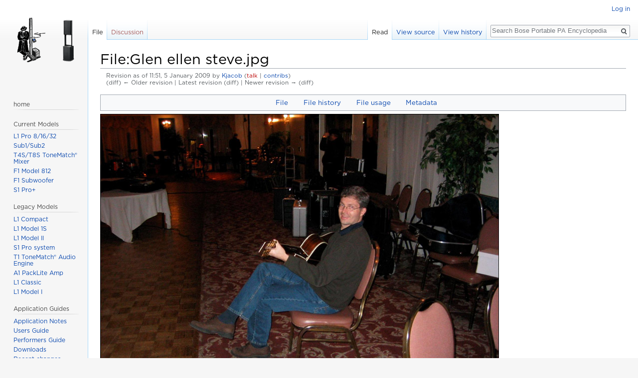

--- FILE ---
content_type: text/html; charset=UTF-8
request_url: https://toonz.ca/bose/wiki/index.php?title=File:Glen_ellen_steve.jpg&oldid=10540
body_size: 5857
content:
<!DOCTYPE html>
<html class="client-nojs" lang="en" dir="ltr">
<head>
<meta charset="UTF-8"/>
<title>File:Glen ellen steve.jpg - Bose Portable PA Encyclopedia</title>
<script>document.documentElement.className = document.documentElement.className.replace( /(^|\s)client-nojs(\s|$)/, "$1client-js$2" );</script>
<script>(window.RLQ=window.RLQ||[]).push(function(){mw.config.set({"wgCanonicalNamespace":"File","wgCanonicalSpecialPageName":false,"wgNamespaceNumber":6,"wgPageName":"File:Glen_ellen_steve.jpg","wgTitle":"Glen ellen steve.jpg","wgCurRevisionId":10540,"wgRevisionId":10540,"wgArticleId":3762,"wgIsArticle":true,"wgIsRedirect":false,"wgAction":"view","wgUserName":null,"wgUserGroups":["*"],"wgCategories":[],"wgBreakFrames":false,"wgPageContentLanguage":"en","wgPageContentModel":"wikitext","wgSeparatorTransformTable":["",""],"wgDigitTransformTable":["",""],"wgDefaultDateFormat":"dmy","wgMonthNames":["","January","February","March","April","May","June","July","August","September","October","November","December"],"wgMonthNamesShort":["","Jan","Feb","Mar","Apr","May","Jun","Jul","Aug","Sep","Oct","Nov","Dec"],"wgRelevantPageName":"File:Glen_ellen_steve.jpg","wgRelevantArticleId":3762,"wgRequestId":"aXGgV3EuHgnqgpReHDM0yQAAADI","wgIsProbablyEditable":false,"wgRelevantPageIsProbablyEditable":false,"wgRestrictionEdit":[],"wgRestrictionMove":[],"wgRestrictionUpload":[],"wgWikiEditorEnabledModules":[],"wgMediaViewerOnClick":true,"wgMediaViewerEnabledByDefault":true,"wgCategoryTreePageCategoryOptions":"{\"mode\":0,\"hideprefix\":20,\"showcount\":true,\"namespaces\":false}"});mw.loader.state({"site.styles":"ready","noscript":"ready","user.styles":"ready","user":"ready","user.options":"ready","user.tokens":"loading","filepage":"ready","mediawiki.action.view.filepage":"ready","mediawiki.legacy.shared":"ready","mediawiki.legacy.commonPrint":"ready","mediawiki.sectionAnchor":"ready","mediawiki.skinning.interface":"ready","skins.vector.styles":"ready"});mw.loader.implement("user.tokens@1llpilp",function($,jQuery,require,module){/*@nomin*/mw.user.tokens.set({"editToken":"+\\","patrolToken":"+\\","watchToken":"+\\","csrfToken":"+\\"});
});mw.loader.load(["mediawiki.action.view.metadata","site","mediawiki.page.startup","mediawiki.user","mediawiki.hidpi","mediawiki.page.ready","mediawiki.searchSuggest","mmv.head","mmv.bootstrap.autostart","skins.vector.js"]);});</script>
<link rel="stylesheet" href="/bose/wiki/load.php?debug=false&amp;lang=en&amp;modules=mediawiki.action.view.filepage%7Cmediawiki.legacy.commonPrint%2Cshared%7Cmediawiki.sectionAnchor%7Cmediawiki.skinning.interface%7Cskins.vector.styles&amp;only=styles&amp;skin=vector"/>
<script async="" src="/bose/wiki/load.php?debug=false&amp;lang=en&amp;modules=startup&amp;only=scripts&amp;skin=vector"></script>
<meta name="ResourceLoaderDynamicStyles" content=""/>
<link rel="stylesheet" href="/bose/wiki/load.php?debug=false&amp;lang=en&amp;modules=site.styles&amp;only=styles&amp;skin=vector"/>
<meta name="generator" content="MediaWiki 1.31.1"/>
<meta name="robots" content="noindex,nofollow"/>
<meta name="viewport" content="width=device-width, initial-scale=1.0"/>
<meta name="viewport" content="width=device-width, initial-scale=1.0"/>
<link rel="shortcut icon" href="/favicon.ico"/>
<link rel="search" type="application/opensearchdescription+xml" href="/bose/wiki/opensearch_desc.php" title="Bose Portable PA Encyclopedia (en)"/>
<link rel="EditURI" type="application/rsd+xml" href="//toonz.ca/bose/wiki/api.php?action=rsd"/>
<link rel="alternate" type="application/atom+xml" title="Bose Portable PA Encyclopedia Atom feed" href="/bose/wiki/index.php?title=Special:RecentChanges&amp;feed=atom"/>
<link rel="canonical" href="https://toonz.ca/bose/wiki/index.php?title=File:Glen_ellen_steve.jpg"/>
<!--[if lt IE 9]><script src="/bose/wiki/load.php?debug=false&amp;lang=en&amp;modules=html5shiv&amp;only=scripts&amp;skin=vector&amp;sync=1"></script><![endif]-->
</head>
<body class="mediawiki ltr sitedir-ltr mw-hide-empty-elt ns-6 ns-subject page-File_Glen_ellen_steve_jpg rootpage-File_Glen_ellen_steve_jpg skin-vector action-view">		<div id="mw-page-base" class="noprint"></div>
		<div id="mw-head-base" class="noprint"></div>
		<div id="content" class="mw-body" role="main">
			<a id="top"></a>
			<div class="mw-indicators mw-body-content">
</div>
<h1 id="firstHeading" class="firstHeading" lang="en">File:Glen ellen steve.jpg</h1>			<div id="bodyContent" class="mw-body-content">
				<div id="siteSub" class="noprint">From Bose Portable PA Encyclopedia</div>				<div id="contentSub"><div class="mw-revision"><div id="mw-revision-info">Revision as of 11:51, 5 January 2009 by <a href="/bose/wiki/index.php?title=User:Kjacob" class="mw-userlink" title="User:Kjacob"><bdi>Kjacob</bdi></a> <span class="mw-usertoollinks">(<a href="/bose/wiki/index.php?title=User_talk:Kjacob&amp;action=edit&amp;redlink=1" class="new mw-usertoollinks-talk" title="User talk:Kjacob (page does not exist)">talk</a> | <a href="/bose/wiki/index.php?title=Special:Contributions/Kjacob" class="mw-usertoollinks-contribs" title="Special:Contributions/Kjacob">contribs</a>)</span></div><div id="mw-revision-nav">(diff) ← Older revision | Latest revision (diff) | Newer revision → (diff)</div></div></div>
								<div id="jump-to-nav" class="mw-jump">
					Jump to:					<a href="#mw-head">navigation</a>, 					<a href="#p-search">search</a>
				</div>
				<div id="mw-content-text"><ul id="filetoc"><li><a href="#file">File</a></li>
<li><a href="#filehistory">File history</a></li>
<li><a href="#filelinks">File usage</a></li>
<li><a href="#metadata">Metadata</a></li></ul><div class="fullImageLink" id="file"><a href="/bose/wiki/images/0/0f/Glen_ellen_steve.jpg"><img alt="File:Glen ellen steve.jpg" src="/bose/wiki/images/0/0f/Glen_ellen_steve.jpg" width="800" height="600" data-file-width="800" data-file-height="600" /></a><div class="mw-filepage-resolutioninfo">No higher resolution available.</div></div>
<div class="fullMedia"><a href="/bose/wiki/images/0/0f/Glen_ellen_steve.jpg" class="internal" title="Glen ellen steve.jpg">Glen_ellen_steve.jpg</a> &#8206;<span class="fileInfo">(800 × 600 pixels, file size: 153 KB, MIME type: <span class="mime-type">image/jpeg</span>)</span>
</div>
<div id="mw-imagepage-content" lang="en" dir="ltr" class="mw-content-ltr"><div class="mw-parser-output">
<!-- 
NewPP limit report
Cached time: 20260122035817
Cache expiry: 86400
Dynamic content: false
CPU time usage: 0.028 seconds
Real time usage: 0.102 seconds
Preprocessor visited node count: 0/1000000
Preprocessor generated node count: 2/1000000
Post‐expand include size: 0/2097152 bytes
Template argument size: 0/2097152 bytes
Highest expansion depth: 0/40
Expensive parser function count: 0/100
Unstrip recursion depth: 0/20
Unstrip post‐expand size: 0/5000000 bytes
-->
<!--
Transclusion expansion time report (%,ms,calls,template)
100.00%    0.000      1 -total
-->
</div>
<!-- Saved in parser cache with key wikidb_toonz_ca:pcache:idhash:3762-0!canonical and timestamp 20260122035816 and revision id 10540
 -->
</div><h2 id="filehistory">File history</h2>
<div id="mw-imagepage-section-filehistory">
<p>Click on a date/time to view the file as it appeared at that time.
</p>
<table class="wikitable filehistory">
<tr><th></th><th>Date/Time</th><th>Thumbnail</th><th>Dimensions</th><th>User</th><th>Comment</th></tr>
<tr><td>current</td><td class='filehistory-selected' style='white-space: nowrap;'><a href="/bose/wiki/images/0/0f/Glen_ellen_steve.jpg">11:51, 5 January 2009</a></td><td><a href="/bose/wiki/images/0/0f/Glen_ellen_steve.jpg"><img alt="Thumbnail for version as of 11:51, 5 January 2009" src="/bose/wiki/images/thumb/0/0f/Glen_ellen_steve.jpg/120px-Glen_ellen_steve.jpg" width="120" height="90" data-file-width="800" data-file-height="600" /></a></td><td>800 × 600 <span style="white-space: nowrap;">(153 KB)</span></td><td><a href="/bose/wiki/index.php?title=User:Kjacob" class="mw-userlink" title="User:Kjacob"><bdi>Kjacob</bdi></a><span style="white-space: nowrap;"> <span class="mw-usertoollinks">(<a href="/bose/wiki/index.php?title=User_talk:Kjacob&amp;action=edit&amp;redlink=1" class="new mw-usertoollinks-talk" title="User talk:Kjacob (page does not exist)">talk</a> | <a href="/bose/wiki/index.php?title=Special:Contributions/Kjacob" class="mw-usertoollinks-contribs" title="Special:Contributions/Kjacob">contribs</a>)</span></span></td><td dir="ltr"></td></tr>
</table>

</div>
<ul>
<li id="mw-imagepage-upload-disallowed">You cannot overwrite this file.</li>
</ul>
<h2 id="filelinks">File usage</h2>
<div id='mw-imagepage-section-linkstoimage'>
<p>The following 2 pages link to this file:
</p><ul class="mw-imagepage-linkstoimage">
<li class="mw-imagepage-linkstoimage-ns0"><a href="/bose/wiki/index.php?title=L1%C2%AE_Research_Project_History" title="L1® Research Project History">L1® Research Project History</a></li>
<li class="mw-imagepage-linkstoimage-ns0"><a href="/bose/wiki/index.php?title=Testing_Our_2nd_Generation_Prototype" title="Testing Our 2nd Generation Prototype">Testing Our 2nd Generation Prototype</a></li>
</ul>
</div>
<h2 id="metadata">Metadata</h2>
<div class="mw-imagepage-section-metadata">This file contains additional information, probably added from the digital camera or scanner used to create or digitize it.
If the file has been modified from its original state, some details may not fully reflect the modified file.<table id="mw_metadata" class="mw_metadata collapsed">
<tr class="exif-orientation mw-metadata-collapsible"><th>Orientation</th><td>Normal</td></tr><tr class="exif-xresolution mw-metadata-collapsible"><th>Horizontal resolution</th><td>150 dpi</td></tr><tr class="exif-yresolution mw-metadata-collapsible"><th>Vertical resolution</th><td>150 dpi</td></tr><tr class="exif-software mw-metadata-collapsible"><th>Software used</th><td>Adobe Photoshop CS3 Windows</td></tr><tr class="exif-datetime mw-metadata-collapsible"><th>File change date and time</th><td>11:48, 5 January 2009</td></tr><tr class="exif-colorspace mw-metadata-collapsible"><th>Color space</th><td>Uncalibrated</td></tr></table>
</div>
</div>					<div class="printfooter">
						Retrieved from "<a dir="ltr" href="https://toonz.ca/bose/wiki/index.php?title=File:Glen_ellen_steve.jpg&amp;oldid=10540">https://toonz.ca/bose/wiki/index.php?title=File:Glen_ellen_steve.jpg&amp;oldid=10540</a>"					</div>
				<div id="catlinks" class="catlinks catlinks-allhidden" data-mw="interface"></div>				<div class="visualClear"></div>
							</div>
		</div>
		<div id="mw-navigation">
			<h2>Navigation menu</h2>
			<div id="mw-head">
									<div id="p-personal" role="navigation" class="" aria-labelledby="p-personal-label">
						<h3 id="p-personal-label">Personal tools</h3>
						<ul>
							<li id="pt-login"><a href="/bose/wiki/index.php?title=Special:UserLogin&amp;returnto=File%3AGlen+ellen+steve.jpg&amp;returntoquery=oldid%3D10540" title="You are encouraged to log in; however, it is not mandatory [o]" accesskey="o">Log in</a></li>						</ul>
					</div>
									<div id="left-navigation">
										<div id="p-namespaces" role="navigation" class="vectorTabs" aria-labelledby="p-namespaces-label">
						<h3 id="p-namespaces-label">Namespaces</h3>
						<ul>
							<li id="ca-nstab-image" class="selected"><span><a href="/bose/wiki/index.php?title=File:Glen_ellen_steve.jpg" title="View the file page [c]" accesskey="c">File</a></span></li><li id="ca-talk" class="new"><span><a href="/bose/wiki/index.php?title=File_talk:Glen_ellen_steve.jpg&amp;action=edit&amp;redlink=1" rel="discussion" title="Discussion about the content page (page does not exist) [t]" accesskey="t">Discussion</a></span></li>						</ul>
					</div>
										<div id="p-variants" role="navigation" class="vectorMenu emptyPortlet" aria-labelledby="p-variants-label">
												<input type="checkbox" class="vectorMenuCheckbox" aria-labelledby="p-variants-label" />
						<h3 id="p-variants-label">
							<span>Variants</span>
						</h3>
						<div class="menu">
							<ul>
															</ul>
						</div>
					</div>
									</div>
				<div id="right-navigation">
										<div id="p-views" role="navigation" class="vectorTabs" aria-labelledby="p-views-label">
						<h3 id="p-views-label">Views</h3>
						<ul>
							<li id="ca-view" class="collapsible selected"><span><a href="/bose/wiki/index.php?title=File:Glen_ellen_steve.jpg">Read</a></span></li><li id="ca-viewsource" class="collapsible"><span><a href="/bose/wiki/index.php?title=File:Glen_ellen_steve.jpg&amp;action=edit" title="This page is protected.&#10;You can view its source [e]" accesskey="e">View source</a></span></li><li id="ca-history" class="collapsible"><span><a href="/bose/wiki/index.php?title=File:Glen_ellen_steve.jpg&amp;action=history" title="Past revisions of this page [h]" accesskey="h">View history</a></span></li>						</ul>
					</div>
										<div id="p-cactions" role="navigation" class="vectorMenu emptyPortlet" aria-labelledby="p-cactions-label">
						<input type="checkbox" class="vectorMenuCheckbox" aria-labelledby="p-cactions-label" />
						<h3 id="p-cactions-label"><span>More</span></h3>
						<div class="menu">
							<ul>
															</ul>
						</div>
					</div>
										<div id="p-search" role="search">
						<h3>
							<label for="searchInput">Search</label>
						</h3>
						<form action="/bose/wiki/index.php" id="searchform">
							<div id="simpleSearch">
								<input type="search" name="search" placeholder="Search Bose Portable PA Encyclopedia" title="Search Bose Portable PA Encyclopedia [f]" accesskey="f" id="searchInput"/><input type="hidden" value="Special:Search" name="title"/><input type="submit" name="fulltext" value="Search" title="Search the pages for this text" id="mw-searchButton" class="searchButton mw-fallbackSearchButton"/><input type="submit" name="go" value="Go" title="Go to a page with this exact name if it exists" id="searchButton" class="searchButton"/>							</div>
						</form>
					</div>
									</div>
			</div>
			<div id="mw-panel">
				<div id="p-logo" role="banner"><a class="mw-wiki-logo" href="/bose/wiki/index.php?title=The_Bose_Professional_Portable_PA_Encyclopedia"  title="Visit the main page"></a></div>
						<div class="portal" role="navigation" id="p-navigation" aria-labelledby="p-navigation-label">
			<h3 id="p-navigation-label">Navigation</h3>
			<div class="body">
								<ul>
									</ul>
							</div>
		</div>
			<div class="portal" role="navigation" id="p-home" aria-labelledby="p-home-label">
			<h3 id="p-home-label">home</h3>
			<div class="body">
								<ul>
									</ul>
							</div>
		</div>
			<div class="portal" role="navigation" id="p-Current_Models" aria-labelledby="p-Current_Models-label">
			<h3 id="p-Current_Models-label">Current Models</h3>
			<div class="body">
								<ul>
					<li id="n-L1-Pro-8.2F16.2F32"><a href="/bose/wiki/index.php?title=L1_Pro">L1 Pro 8/16/32</a></li><li id="n-Sub1.2FSub2"><a href="/bose/wiki/index.php?title=Sub1/Sub2">Sub1/Sub2</a></li><li id="n-T4S.2FT8S-ToneMatch.C2.AE-Mixer"><a href="/bose/wiki/index.php?title=T4S/T8S_ToneMatch%C2%AE_Mixer">T4S/T8S ToneMatch® Mixer</a></li><li id="n-F1-Model-812"><a href="/bose/wiki/index.php?title=F1_Model_812_Flexible_Array_Loudspeaker">F1 Model 812</a></li><li id="n-F1-Subwoofer"><a href="/bose/wiki/index.php?title=F1_Subwoofer">F1 Subwoofer</a></li><li id="n-S1-Pro.2B"><a href="/bose/wiki/index.php?title=S1_Pro%2B">S1 Pro+</a></li>				</ul>
							</div>
		</div>
			<div class="portal" role="navigation" id="p-Legacy_Models" aria-labelledby="p-Legacy_Models-label">
			<h3 id="p-Legacy_Models-label">Legacy Models</h3>
			<div class="body">
								<ul>
					<li id="n-L1-Compact"><a href="/bose/wiki/index.php?title=L1%C2%AE_Compact">L1 Compact</a></li><li id="n-L1-Model-1S"><a href="/bose/wiki/index.php?title=L1%C2%AE_Model_1S">L1 Model 1S</a></li><li id="n-L1-Model-II"><a href="/bose/wiki/index.php?title=L1%C2%AE_Model_II">L1 Model II</a></li><li id="n-S1-Pro-system"><a href="/bose/wiki/index.php?title=S1_Pro_system">S1 Pro system</a></li><li id="n-T1-ToneMatch.C2.AE-Audio-Engine"><a href="/bose/wiki/index.php?title=T1_ToneMatch%C2%AE_Audio_Engine">T1 ToneMatch® Audio Engine</a></li><li id="n-A1-PackLite-Amp"><a href="/bose/wiki/index.php?title=PackLite%C2%AE_power_amplifier_Model_A1">A1 PackLite Amp</a></li><li id="n-L1-Classic"><a href="/bose/wiki/index.php?title=L1%C2%AE_Classic">L1 Classic</a></li><li id="n-L1-Model-I"><a href="/bose/wiki/index.php?title=L1%C2%AE_Model_I">L1 Model I</a></li>				</ul>
							</div>
		</div>
			<div class="portal" role="navigation" id="p-Application_Guides" aria-labelledby="p-Application_Guides-label">
			<h3 id="p-Application_Guides-label">Application Guides</h3>
			<div class="body">
								<ul>
					<li id="n-Application-Notes"><a href="/bose/wiki/index.php?title=Application_Notes">Application Notes</a></li><li id="n-Users-Guide"><a href="/bose/wiki/index.php?title=L1%C2%AE_Unofficial_Users%27_Guide">Users Guide</a></li><li id="n-Performers-Guide"><a href="/bose/wiki/index.php?title=L1%C2%AE_Unofficial_Performers%27_Guide">Performers Guide</a></li><li id="n-Downloads"><a href="/bose/wiki/index.php?title=Downloads">Downloads</a></li><li id="n-recentchanges"><a href="/bose/wiki/index.php?title=Special:RecentChanges" title="A list of recent changes in the wiki [r]" accesskey="r">Recent changes</a></li><li id="n-randompage"><a href="/bose/wiki/index.php?title=Special:Random" title="Load a random page [x]" accesskey="x">Random page</a></li>				</ul>
							</div>
		</div>
			<div class="portal" role="navigation" id="p-Community" aria-labelledby="p-Community-label">
			<h3 id="p-Community-label">Community</h3>
			<div class="body">
								<ul>
					<li id="n-Bose-Community"><a href="https://community.bose.com/t5/Portable-PA/bd-p/PortablePA" rel="nofollow">Bose Community</a></li><li id="n-currentevents"><a href="/bose/wiki/index.php?title=Bose_Portable_PA_Encyclopedia:Current_events" title="Find background information on current events">Current events</a></li><li id="n-Past-Events"><a href="/bose/wiki/index.php?title=Past_Events">Past Events</a></li>				</ul>
							</div>
		</div>
			<div class="portal" role="navigation" id="p-tb" aria-labelledby="p-tb-label">
			<h3 id="p-tb-label">Tools</h3>
			<div class="body">
								<ul>
					<li id="t-whatlinkshere"><a href="/bose/wiki/index.php?title=Special:WhatLinksHere/File:Glen_ellen_steve.jpg" title="A list of all wiki pages that link here [j]" accesskey="j">What links here</a></li><li id="t-recentchangeslinked"><a href="/bose/wiki/index.php?title=Special:RecentChangesLinked/File:Glen_ellen_steve.jpg" rel="nofollow" title="Recent changes in pages linked from this page [k]" accesskey="k">Related changes</a></li><li id="t-specialpages"><a href="/bose/wiki/index.php?title=Special:SpecialPages" title="A list of all special pages [q]" accesskey="q">Special pages</a></li><li id="t-print"><a href="/bose/wiki/index.php?title=File:Glen_ellen_steve.jpg&amp;oldid=10540&amp;printable=yes" rel="alternate" title="Printable version of this page [p]" accesskey="p">Printable version</a></li><li id="t-permalink"><a href="/bose/wiki/index.php?title=File:Glen_ellen_steve.jpg&amp;oldid=10540" title="Permanent link to this revision of the page">Permanent link</a></li><li id="t-info"><a href="/bose/wiki/index.php?title=File:Glen_ellen_steve.jpg&amp;action=info" title="More information about this page">Page information</a></li>				</ul>
							</div>
		</div>
				</div>
		</div>
				<div id="footer" role="contentinfo">
						<ul id="footer-info">
								<li id="footer-info-lastmod"> This page was last edited on 5 January 2009, at 11:51.</li>
							</ul>
						<ul id="footer-places">
								<li id="footer-places-privacy"><a href="/bose/wiki/index.php?title=Bose_Portable_PA_Encyclopedia:Privacy_policy" title="Bose Portable PA Encyclopedia:Privacy policy">Privacy policy</a></li>
								<li id="footer-places-about"><a href="/bose/wiki/index.php?title=Bose_Portable_PA_Encyclopedia:About" title="Bose Portable PA Encyclopedia:About">About Bose Portable PA Encyclopedia</a></li>
								<li id="footer-places-disclaimer"><a href="/bose/wiki/index.php?title=Bose_Portable_PA_Encyclopedia:General_disclaimer" title="Bose Portable PA Encyclopedia:General disclaimer">Disclaimers</a></li>
							</ul>
									<div style="clear: both;"></div>
		</div>
		<script>(window.RLQ=window.RLQ||[]).push(function(){mw.config.set({"wgPageParseReport":{"limitreport":{"cputime":"0.028","walltime":"0.102","ppvisitednodes":{"value":0,"limit":1000000},"ppgeneratednodes":{"value":2,"limit":1000000},"postexpandincludesize":{"value":0,"limit":2097152},"templateargumentsize":{"value":0,"limit":2097152},"expansiondepth":{"value":0,"limit":40},"expensivefunctioncount":{"value":0,"limit":100},"unstrip-depth":{"value":0,"limit":20},"unstrip-size":{"value":0,"limit":5000000},"timingprofile":["100.00%    0.000      1 -total"]},"cachereport":{"timestamp":"20260122035817","ttl":86400,"transientcontent":false}}});});</script><script>(window.RLQ=window.RLQ||[]).push(function(){mw.config.set({"wgBackendResponseTime":1843});});</script>
	</body>
</html>


--- FILE ---
content_type: text/css; charset=utf-8
request_url: https://toonz.ca/bose/wiki/load.php?debug=false&lang=en&modules=site.styles&only=styles&skin=vector
body_size: 1181
content:
@font-face{font-family:"Gotham-Black";src:url(//toonz.ca/styles/Gotham-Black.otf) }@font-face{font-family:"Gotham-BlackItalic";src:url(//toonz.ca/styles/Gotham-BlackItalic.otf) }@font-face{font-family:"Gotham-Bold";src:url(//toonz.ca/styles/Gotham-Bold.otf) }@font-face{font-family:"Gotham-BoldItalic";src:url(//toonz.ca/styles/Gotham-BoldItalic.otf) }@font-face{font-family:"Gotham-Book";src:url(//toonz.ca/styles/Gotham-Book.otf) }@font-face{font-family:"Gotham-BookItalic";src:url(//toonz.ca/styles/Gotham-BookItalic.otf) }h1,h2,h3,h4,h5,h6{font-family:Gotham-Book}body{font-family:Gotham-Book;Montserrat}.mw-body h1,.mw-body h2,.mw-body h3,.mw-body h4,.mw-body h5{font-family:Gotham-Book,Montserrat}.mw-headline{font-family:"Gotham-Bold","Gotham-Book" ,Montserrat,sans-serif;background:#ffffff;//background:#cef2e0;// background-color:#CCFFCC;// border-radius:5px;//border:1px outset #008080;padding:2px;width:300px}.structuredData{display:none}td{vertical-align:top}body{max-width:1366px}body.page-The_Bose_Professional_Portable_PA_Encyclopedia_FAQ_Wiki.action-view h1.firstHeading,body.page-The_Bose_Professional_Portable_PA_Encyclopedia_FAQ_Wiki.action-submit h1.firstHeading{display:none}img{max-width:100%;height:auto}.tocdiv{max-width:1366px;display:grid;grid-gap:15px;grid-template-columns:repeat(auto-fit,minmax(300px,1fr));grid-template-columns:repeat(auto-fit,minmax(300px,4fr));grid-template-rows:repeat(2,300px);grid-template-rows:repeat(auto-fit,minmax(300px,1fr));@media screen and (max-width:750px){iframe{max-width:100% !important;width:auto !important;height:auto !important}}@font-face{font-family:'power_symbols';src:url(https://toonz.ca/fonts/unicode/Unicode_IEC_symbol.ttf) format('ttf'),url(https://toonz.ca/fonts/unicode/Unicode_IEC_symbol.woff2) format('woff2'),url(https://toonz.ca/fonts/unicode/Unicode_IEC_symbol.woff) format('woff');font-weight:normal;font-style:normal}.power{font-family:'power_symbols';font-style:normal}.mw-body-content a:link{color:#0000FF}.mw-body-content a:link:visited{color:#0B0080}.mw-body-content a:link:active{color:#FF0000}.mw-body-content a:link.new{color:#FF0000}.mw-body-content a:link.extiw{color:#3366BB}.mw-body-content a:link.external{color:#3366BB}.mw-body-content a:link.stub{color:#772233}.mw-body-content a:link{color:#FF0000}.mw-body-content a:visited{color:#00FF00}.mw-body-content a:hover{color:#FF00FF}.mw-body-content a:active{color:#0000FF}// no right click img{-webkit-touch-callout:none;-webkit-user-select:none;-khtml-user-select:none;-moz-user-select:none;-ms-user-select:none;user-select:none}// l1 comparison table .mw-parser-output .l1-compare-wrap{display:block;overflow-x:auto;overflow-y:visible;width:100%;max-width:100%;-webkit-overflow-scrolling:touch;background:#ffffff}.mw-parser-output .l1-compare-wrap table.l1-compare{white-space:nowrap;width:max-content;min-width:1400px;max-width:none !important;border-collapse:separate;border-spacing:0}.mw-parser-output .l1-compare-wrap table.l1-compare th{position:sticky;top:0;background:#f8f9fa;color:#202122;z-index:10}.mw-parser-output .l1-compare-wrap table.l1-compare th:first-child,.mw-parser-output .l1-compare-wrap table.l1-compare td:first-child{position:sticky;left:0;background:#ffffff;z-index:9;border-right:1px solid #a2a9b1}.mw-parser-output .l1-compare-wrap table.l1-compare th:first-child{z-index:11;background:#f8f9fa}html,body{position:relative;margin-left:auto !important;margin-right:auto !important;max-width:1280px;background-position:top left;background-repeat:repeat-x;background-size:100% 5em;background-image:url(//toonz.ca/skins/Vector/images/page-fade.png);background-color:#f6f6f6;background-image:-webkit-gradient(linear,left top,left bottom,color-stop(50%,#ffffff),color-stop(100%,#f6f6f6));background-image:-webkit-linear-gradient(top,#ffffff 50%,#f6f6f6 100%);background-image:-moz-linear-gradient(top,#ffffff 50%,#f6f6f6 100%);background-image:linear-gradient(#ffffff 50%,#f6f6f6 100%)}.mw-body{border-right:1px solid #A7D7F9}#p-personal{right:3pt}#p-search{margin-right:3pt}.imeselector{position:fixed}.suggestions{right:3pt !important}

--- FILE ---
content_type: text/javascript; charset=utf-8
request_url: https://toonz.ca/bose/wiki/load.php?debug=false&lang=en&modules=startup&only=scripts&skin=vector
body_size: 7183
content:
window.mwPerformance=(window.performance&&performance.mark)?performance:{mark:function(){}};window.mwNow=(function(){var perf=window.performance,navStart=perf&&perf.timing&&perf.timing.navigationStart;return navStart&&typeof perf.now==='function'?function(){return navStart+perf.now();}:function(){return Date.now();};}());window.isCompatible=function(str){var ua=str||navigator.userAgent;return!!((function(){'use strict';return!this&&!!Function.prototype.bind&&!!window.JSON;}())&&'querySelector'in document&&'localStorage'in window&&'addEventListener'in window&&!(ua.match(/MSIE 10|webOS\/1\.[0-4]|SymbianOS|Series60|NetFront|Opera Mini|S40OviBrowser|MeeGo|Android.+Glass|^Mozilla\/5\.0 .+ Gecko\/$|googleweblight/)||ua.match(/PlayStation/i)));};(function(){var NORLQ,script;if(!isCompatible()){document.documentElement.className=document.documentElement.className.replace(/(^|\s)client-js(\s|$)/,'$1client-nojs$2');NORLQ=window.NORLQ||[];while(NORLQ.length){NORLQ.shift()();}window.NORLQ={push:
function(fn){fn();}};window.RLQ={push:function(){}};return;}function startUp(){mw.config=new mw.Map(true);mw.loader.addSource({"local":"/bose/wiki/load.php"});mw.loader.register([["site","14xq0ix",[1]],["site.styles","1tm4a5k",[],"site"],["noscript","1ng13bq",[],"noscript"],["filepage","1w3q6yh"],["user.groups","1e3a3l3",[5]],["user","0dmlktt",[6],"user"],["user.styles","0e9p7hj",[],"user"],["user.defaults","08l0sr1"],["user.options","0r5ungb",[7],"private"],["user.tokens","1llpilp",[],"private"],["mediawiki.language.data","1pox0t6",[177]],["mediawiki.skinning.elements","0jtz5fd"],["mediawiki.skinning.content","1o2ncvy"],["mediawiki.skinning.interface","0n7b9f9"],["mediawiki.skinning.content.parsoid","0mxv2v6"],["mediawiki.skinning.content.externallinks","1b5216z"],["jquery.accessKeyLabel","0eqqhcj",[22,130]],["jquery.async","0ygvuji"],["jquery.byteLength","1su6921",[131]],["jquery.byteLimit","1e3a3l3",[37]],["jquery.checkboxShiftClick","0ztinsu"],["jquery.chosen","0ne032l"],[
"jquery.client","1adov7p"],["jquery.color","00rc1js",[24]],["jquery.colorUtil","134qx3r"],["jquery.confirmable","0fgzkva",[178]],["jquery.cookie","0zl5yhn"],["jquery.expandableField","0w8x0wf"],["jquery.farbtastic","0n1u20y",[24]],["jquery.footHovzer","14whb1r"],["jquery.form","0ilz9zu"],["jquery.fullscreen","15zj5wq"],["jquery.getAttrs","0n1nsol"],["jquery.hidpi","1g91ocz"],["jquery.highlightText","0jukvu3",[130]],["jquery.hoverIntent","191hjgu"],["jquery.i18n","0mtjwi6",[176]],["jquery.lengthLimit","1o4odvj",[131]],["jquery.localize","08hdvi0"],["jquery.makeCollapsible","0ed0z8i"],["jquery.mockjax","1kzx361"],["jquery.mw-jump","1g20rmr"],["jquery.qunit","12r6tlf"],["jquery.spinner","11t6t2m"],["jquery.jStorage","0et9vhq"],["jquery.suggestions","1sbkwud",[34]],["jquery.tabIndex","1fvptj8"],["jquery.tablesorter","0k5knsz",[130,179]],["jquery.textSelection","0gl142q",[22]],["jquery.throttle-debounce","1i4kc73"],["jquery.xmldom","0ypql6c"],["jquery.tipsy","0kgk0v6"],["jquery.ui.core",
"19k7kdj",[53],"jquery.ui"],["jquery.ui.core.styles","1pjwa85",[],"jquery.ui"],["jquery.ui.accordion","0f0c1ar",[52,72],"jquery.ui"],["jquery.ui.autocomplete","1oe9ohq",[61],"jquery.ui"],["jquery.ui.button","0fgv3ct",[52,72],"jquery.ui"],["jquery.ui.datepicker","1n4iroz",[52],"jquery.ui"],["jquery.ui.dialog","0o8jzww",[56,59,63,65],"jquery.ui"],["jquery.ui.draggable","1kfcuob",[52,62],"jquery.ui"],["jquery.ui.droppable","07vn59u",[59],"jquery.ui"],["jquery.ui.menu","0ous2zt",[52,63,72],"jquery.ui"],["jquery.ui.mouse","14wdz6r",[72],"jquery.ui"],["jquery.ui.position","01vm36o",[],"jquery.ui"],["jquery.ui.progressbar","14dsijf",[52,72],"jquery.ui"],["jquery.ui.resizable","10g87pa",[52,62],"jquery.ui"],["jquery.ui.selectable","1teabfd",[52,62],"jquery.ui"],["jquery.ui.slider","0tyvcjl",[52,62],"jquery.ui"],["jquery.ui.sortable","0bofm7l",[52,62],"jquery.ui"],["jquery.ui.spinner","1urs9mt",[56],"jquery.ui"],["jquery.ui.tabs","15aoepk",[52,72],"jquery.ui"],["jquery.ui.tooltip","0cg57nu",[52
,63,72],"jquery.ui"],["jquery.ui.widget","1koo723",[],"jquery.ui"],["jquery.effects.core","17xc54u",[],"jquery.ui"],["jquery.effects.blind","17bm2eb",[73],"jquery.ui"],["jquery.effects.bounce","058oomp",[73],"jquery.ui"],["jquery.effects.clip","1yfypco",[73],"jquery.ui"],["jquery.effects.drop","1e8moeg",[73],"jquery.ui"],["jquery.effects.explode","0b0lsgt",[73],"jquery.ui"],["jquery.effects.fade","1qa3ce9",[73],"jquery.ui"],["jquery.effects.fold","18l1qd3",[73],"jquery.ui"],["jquery.effects.highlight","1yl7bvx",[73],"jquery.ui"],["jquery.effects.pulsate","0d0mlm9",[73],"jquery.ui"],["jquery.effects.scale","0r2sc19",[73],"jquery.ui"],["jquery.effects.shake","0q3amiq",[73],"jquery.ui"],["jquery.effects.slide","0p39did",[73],"jquery.ui"],["jquery.effects.transfer","0yfavox",[73],"jquery.ui"],["json","1e3a3l3"],["moment","1gtzy6p",[174]],["mediawiki.apihelp","0bj5upi"],["mediawiki.template","0b0bdpm"],["mediawiki.template.mustache","12z46ny",[90]],["mediawiki.template.regexp","0wkc3qm",[90
]],["mediawiki.apipretty","0g2dr5s"],["mediawiki.api","0dafj39",[148,9]],["mediawiki.api.category","1xvijgl",[136,94]],["mediawiki.api.edit","1addza2",[146]],["mediawiki.api.login","0i9peqb",[94]],["mediawiki.api.options","0m5wkm9",[94]],["mediawiki.api.parse","1sf2zh3",[94]],["mediawiki.api.upload","1l6rx9n",[96]],["mediawiki.api.user","1xx2kxr",[94]],["mediawiki.api.watch","1x67lld",[94]],["mediawiki.api.messages","0kgimv2",[94]],["mediawiki.api.rollback","179o4q9",[94]],["mediawiki.content.json","0236lvw"],["mediawiki.confirmCloseWindow","1aibusa"],["mediawiki.debug","182mtqq",[29,273]],["mediawiki.diff.styles","15z65zp"],["mediawiki.feedback","0sqwsri",[136,124,277]],["mediawiki.feedlink","0eutdac"],["mediawiki.filewarning","0b95gb9",[273]],["mediawiki.ForeignApi","0ean6o9",[113]],["mediawiki.ForeignApi.core","0ewxiyd",[94,269]],["mediawiki.helplink","1ncszpo"],["mediawiki.hidpi","12x72y5",[33],null,null,"return'srcset'in new Image();"],["mediawiki.hlist","1od08uy"],[
"mediawiki.htmlform","0w17xam",[37,130]],["mediawiki.htmlform.checker","15peajw",[49]],["mediawiki.htmlform.ooui","0z2vd2y",[273]],["mediawiki.htmlform.styles","0r0srr0"],["mediawiki.htmlform.ooui.styles","1hdmfjt"],["mediawiki.icon","0ec4lry"],["mediawiki.inspect","1c67yyo",[130,131]],["mediawiki.messagePoster","082zcfc",[112]],["mediawiki.messagePoster.wikitext","0qc5qtd",[96,124]],["mediawiki.notification","1v9kg67",[148,156]],["mediawiki.notify","0q51pl7"],["mediawiki.notification.convertmessagebox","1h683ka",[126]],["mediawiki.notification.convertmessagebox.styles","0zlddcf"],["mediawiki.RegExp","00hfs3j"],["mediawiki.String","0lofz99"],["mediawiki.pager.tablePager","1t53q0w"],["mediawiki.searchSuggest","1td234f",[32,45,94]],["mediawiki.sectionAnchor","0z8zn13"],["mediawiki.storage","02x5e5u"],["mediawiki.Title","0jgaqrc",[131,148]],["mediawiki.Upload","1cjyzgf",[100]],["mediawiki.ForeignUpload","18a38zt",[112,137]],["mediawiki.ForeignStructuredUpload.config","0msydx9"],[
"mediawiki.ForeignStructuredUpload","1fe3qq2",[139,138]],["mediawiki.Upload.Dialog","0s2c4qq",[142]],["mediawiki.Upload.BookletLayout","1c83inx",[136,137,178,266,88,275,277]],["mediawiki.ForeignStructuredUpload.BookletLayout","1w8gi2v",[140,142,103,182,256,251]],["mediawiki.toc","1cddobj",[152]],["mediawiki.Uri","0cpt5yv",[148,92]],["mediawiki.user","0hm4shp",[101,135,8]],["mediawiki.userSuggest","08k6452",[45,94]],["mediawiki.util","1hwa75w",[16,127]],["mediawiki.viewport","0f4f080"],["mediawiki.checkboxtoggle","1gee0sv"],["mediawiki.checkboxtoggle.styles","0x90lt4"],["mediawiki.cookie","0y2ekid",[26]],["mediawiki.toolbar","0806ii1",[48]],["mediawiki.experiments","0eil4im"],["mediawiki.editfont.styles","15tgqfo"],["mediawiki.visibleTimeout","11gd4su"],["mediawiki.action.delete","1ob5n46",[37,273]],["mediawiki.action.delete.file","1jvapgb",[37]],["mediawiki.action.edit","050l286",[48,160,94,155,254]],["mediawiki.action.edit.styles","1ilypuo"],["mediawiki.action.edit.collapsibleFooter",
"0c66roc",[39,122,135]],["mediawiki.action.edit.preview","1oolreb",[43,48,94,108,178,273]],["mediawiki.action.history","0n7xpcf"],["mediawiki.action.history.styles","01sfuqd"],["mediawiki.action.view.dblClickEdit","1t35834",[148,8]],["mediawiki.action.view.metadata","0lrpdyn",[173]],["mediawiki.action.view.categoryPage.styles","1gekylo"],["mediawiki.action.view.postEdit","1gml719",[178,126]],["mediawiki.action.view.redirect","1kcyokc",[22]],["mediawiki.action.view.redirectPage","1oys91h"],["mediawiki.action.view.rightClickEdit","1cxz0m6"],["mediawiki.action.edit.editWarning","0stnn7l",[48,106,178]],["mediawiki.action.view.filepage","1by46wv"],["mediawiki.language","06uiy4q",[175,10]],["mediawiki.cldr","02c9bdc",[176]],["mediawiki.libs.pluralruleparser","0jy45dm"],["mediawiki.language.init","0j9qypo"],["mediawiki.jqueryMsg","058c4eg",[174,148,8]],["mediawiki.language.months","031hutx",[174]],["mediawiki.language.names","0cfo43y",[177]],["mediawiki.language.specialCharacters","0meovla",[
174]],["mediawiki.libs.jpegmeta","11vli8l"],["mediawiki.page.gallery","1oesnbw",[49,184]],["mediawiki.page.gallery.styles","1m1dks1"],["mediawiki.page.gallery.slideshow","09pk5j0",[136,94,275,290]],["mediawiki.page.ready","0z6a6c5",[16,20,41]],["mediawiki.page.startup","06i90a2"],["mediawiki.page.patrol.ajax","11axypg",[43,136,94]],["mediawiki.page.watch.ajax","15bqiba",[136,102,178]],["mediawiki.page.rollback","0r6lkrg",[43,104]],["mediawiki.page.image.pagination","133a0ll",[43,148]],["mediawiki.rcfilters.filters.base.styles","1ieymz7"],["mediawiki.rcfilters.highlightCircles.seenunseen.styles","0s7pdqr"],["mediawiki.rcfilters.filters.dm","1t1u7b3",[131,145,98,178,146,269]],["mediawiki.rcfilters.filters.ui","1qee6nw",[39,194,249,284,286,288,290]],["mediawiki.special","15qpswq"],["mediawiki.special.apisandbox.styles","12ypjjq"],["mediawiki.special.apisandbox","0tmkc5o",[39,94,178,255,272]],["mediawiki.special.block","0tlp53y",[117,148,257]],["mediawiki.special.changecredentials.js",
"0q537r1",[94,119]],["mediawiki.special.changeslist","0wdazrs"],["mediawiki.special.changeslist.enhanced","1ypwqli"],["mediawiki.special.changeslist.legend","1x5a18e"],["mediawiki.special.changeslist.legend.js","14nni11",[39,152]],["mediawiki.special.changeslist.visitedstatus","18aibpu"],["mediawiki.special.comparepages.styles","0wyewgd"],["mediawiki.special.contributions","1wxqaz0",[178,251]],["mediawiki.special.edittags","0ig6tt3",[21,37]],["mediawiki.special.edittags.styles","0arlt0w"],["mediawiki.special.import","005xqtz"],["mediawiki.special.movePage","1y2fge2",[249,254]],["mediawiki.special.movePage.styles","0klxodw"],["mediawiki.special.pageLanguage","0xxkovy",[273]],["mediawiki.special.pagesWithProp","0s7lcyd"],["mediawiki.special.preferences","0eghrgx",[106,174,128]],["mediawiki.special.preferences.styles","0fo2tew"],["mediawiki.special.recentchanges","1a4mb07"],["mediawiki.special.revisionDelete","0602upn",[37]],["mediawiki.special.search","1nkcs8p",[264]],[
"mediawiki.special.search.commonsInterwikiWidget","1c36xl6",[145,94,178]],["mediawiki.special.search.interwikiwidget.styles","02t6sqd"],["mediawiki.special.search.styles","1q7oyn6"],["mediawiki.special.undelete","0adz58r",[249,254]],["mediawiki.special.unwatchedPages","0x3n8wn",[136,102]],["mediawiki.special.upload","085mxje",[43,136,99,106,178,182,226,90]],["mediawiki.special.upload.styles","0mzhfiu"],["mediawiki.special.userlogin.common.styles","0mtijid"],["mediawiki.special.userlogin.login.styles","18jdug7"],["mediawiki.special.userlogin.signup.js","0ga5p08",[94,118,178]],["mediawiki.special.userlogin.signup.styles","08x64zh"],["mediawiki.special.userrights","0c5wnpo",[37,128]],["mediawiki.special.watchlist","17dwjnc",[136,102,178,273]],["mediawiki.special.watchlist.styles","1dvgqk5"],["mediawiki.special.version","0ki1c0z"],["mediawiki.legacy.config","0vvaa6j"],["mediawiki.legacy.commonPrint","01zc9d4"],["mediawiki.legacy.protect","13snd8l",[37]],["mediawiki.legacy.shared","1woycfc"
],["mediawiki.legacy.oldshared","0t6bgwk"],["mediawiki.legacy.wikibits","0qh256l"],["mediawiki.ui","05dszxs"],["mediawiki.ui.checkbox","0clck83"],["mediawiki.ui.radio","1y0ue53"],["mediawiki.ui.anchor","124uku0"],["mediawiki.ui.button","0vfh5v9"],["mediawiki.ui.input","1opsqph"],["mediawiki.ui.icon","1mtr7bw"],["mediawiki.ui.text","1ol28v5"],["mediawiki.widgets","121usw5",[136,94,250,275]],["mediawiki.widgets.styles","186r22o"],["mediawiki.widgets.DateInputWidget","0bceop3",[252,88,275]],["mediawiki.widgets.DateInputWidget.styles","0q3g3v6"],["mediawiki.widgets.visibleByteLimit","1e3a3l3",[254]],["mediawiki.widgets.visibleLengthLimit","14mx4ho",[37,273]],["mediawiki.widgets.datetime","0ieplev",[273,291,292]],["mediawiki.widgets.CategoryMultiselectWidget","0go2pht",[112,136,275]],["mediawiki.widgets.SelectWithInputWidget","1i5t91x",[258,275]],["mediawiki.widgets.SelectWithInputWidget.styles","0xdyiia"],["mediawiki.widgets.SizeFilterWidget","0hvmhvq",[260,275]],[
"mediawiki.widgets.SizeFilterWidget.styles","0nhlkfx"],["mediawiki.widgets.MediaSearch","0zkzhrh",[112,136,275]],["mediawiki.widgets.UserInputWidget","0ysybq3",[94,275]],["mediawiki.widgets.UsersMultiselectWidget","13jy0tf",[94,275]],["mediawiki.widgets.SearchInputWidget","1pxjmkm",[133,249]],["mediawiki.widgets.SearchInputWidget.styles","0sjcekc"],["mediawiki.widgets.StashedFileWidget","0jy03bu",[94,273]],["es5-shim","1e3a3l3"],["dom-level2-shim","1e3a3l3"],["oojs","1qzrmsn"],["mediawiki.router","0sglkfi",[271]],["oojs-router","1wnkd84",[269]],["oojs-ui","1e3a3l3",[276,275,277]],["oojs-ui-core","1jr5y26",[174,269,274,281,282,287,278,279]],["oojs-ui-core.styles","1wre30n"],["oojs-ui-widgets","08zkkf9",[273,283,291,292]],["oojs-ui-toolbars","193llod",[273,292]],["oojs-ui-windows","17h6l0x",[273,292]],["oojs-ui.styles.indicators","1cnhztj"],["oojs-ui.styles.textures","0nc6kwb"],["oojs-ui.styles.icons-accessibility","0352zxt"],["oojs-ui.styles.icons-alerts","12jltka"],[
"oojs-ui.styles.icons-content","0giyw0g"],["oojs-ui.styles.icons-editing-advanced","1tsastp"],["oojs-ui.styles.icons-editing-core","0t0nawv"],["oojs-ui.styles.icons-editing-list","0w6ujdh"],["oojs-ui.styles.icons-editing-styling","0csotzn"],["oojs-ui.styles.icons-interactions","1nk3vdd"],["oojs-ui.styles.icons-layout","1s0sjmg"],["oojs-ui.styles.icons-location","0t3nnrv"],["oojs-ui.styles.icons-media","1bxelrk"],["oojs-ui.styles.icons-moderation","095fp4z"],["oojs-ui.styles.icons-movement","02008fm"],["oojs-ui.styles.icons-user","1lcj4wv"],["oojs-ui.styles.icons-wikimedia","1bd5eaa"],["skins.vector.styles","0ruu0dy"],["skins.vector.styles.responsive","09te51a"],["skins.vector.js","1ab0t1v",[46,49]],["ext.cite.styles","0rfkiuw"],["ext.cite.a11y","0ojquon"],["ext.cite.style","0a432rn"],["ext.citeThisPage","1maaoqp"],["ext.inputBox.styles","0o4ukzd"],["ext.inputBox","0uvjoqs",[49]],["ext.nuke","0j1uf71"],["ext.nuke.confirm","1sl15p1"],["ext.pygments","0fafwxn"],[
"mediawiki.api.titleblacklist","0ztszuz",[94]],["ext.wikiEditor","0c15upu",[17,26,45,46,48,58,143,141,181,284,285,286,290,90],"ext.wikiEditor"],["ext.wikiEditor.styles","164xkw2",[],"ext.wikiEditor"],["ext.wikiEditor.toolbar","1e3a3l3",[308]],["ext.wikiEditor.dialogs","1e3a3l3",[308]],["ext.wikiEditor.core","1e3a3l3",[308]],["jquery.wikiEditor","1e3a3l3",[308]],["jquery.wikiEditor.core","1e3a3l3",[308]],["jquery.wikiEditor.dialogs","1e3a3l3",[308]],["jquery.wikiEditor.dialogs.config","1e3a3l3",[308]],["jquery.wikiEditor.toolbar","1e3a3l3",[308]],["jquery.wikiEditor.toolbar.config","1e3a3l3",[308]],["jquery.wikiEditor.toolbar.i18n","1e3a3l3",[308]],["mmv","0hlvyot",[23,31,33,49,51,145,178,325]],["mmv.ui.ondemandshareddependencies","1ylextw",[320,272]],["mmv.ui.download.pane","1bce9jv",[241,321]],["mmv.ui.reuse.shareembed","0dmt2fo",[321]],["mmv.ui.tipsyDialog","0eqbe1o",[320]],["mmv.bootstrap","1i398j8",[136,98,245,247,327,269]],["mmv.bootstrap.autostart","18yuvcc",[325]],["mmv.head",
"1cxexrb",[146]],["ext.categoryTree","16yi7yd",[94]],["ext.categoryTree.css","0sxof4e"],["ext.codeEditor","0vcbbf7",[331],"ext.wikiEditor"],["jquery.codeEditor","123a8kw",[333,332,308,98,152],"ext.wikiEditor"],["ext.codeEditor.icons","0r7g6ss"],["ext.codeEditor.ace","1af2ne5",[],"ext.codeEditor.ace"],["ext.codeEditor.ace.modes","0rntxvm",[333],"ext.codeEditor.ace"],["ext.ReplaceText","1d0dz9v"],["ext.ReplaceTextStyles","1hnskou"],["pdfhandler.messages","0e58jpf"]]);;mw.config.set({"wgLoadScript":"/bose/wiki/load.php","debug":!1,"skin":"vector","stylepath":"/bose/wiki/skins","wgUrlProtocols":"bitcoin\\:|ftp\\:\\/\\/|ftps\\:\\/\\/|geo\\:|git\\:\\/\\/|gopher\\:\\/\\/|http\\:\\/\\/|https\\:\\/\\/|irc\\:\\/\\/|ircs\\:\\/\\/|magnet\\:|mailto\\:|mms\\:\\/\\/|news\\:|nntp\\:\\/\\/|redis\\:\\/\\/|sftp\\:\\/\\/|sip\\:|sips\\:|sms\\:|ssh\\:\\/\\/|svn\\:\\/\\/|tel\\:|telnet\\:\\/\\/|urn\\:|worldwind\\:\\/\\/|xmpp\\:|\\/\\/","wgArticlePath":"/bose/wiki/index.php?title=$1","wgScriptPath":
"/bose/wiki","wgScript":"/bose/wiki/index.php","wgSearchType":null,"wgVariantArticlePath":!1,"wgActionPaths":{},"wgServer":"//toonz.ca","wgServerName":"toonz.ca","wgUserLanguage":"en","wgContentLanguage":"en","wgTranslateNumerals":!0,"wgVersion":"1.31.1","wgEnableAPI":!0,"wgEnableWriteAPI":!0,"wgMainPageTitle":"The Bose Professional Portable PA Encyclopedia","wgFormattedNamespaces":{"-2":"Media","-1":"Special","0":"","1":"Talk","2":"User","3":"User talk","4":"Bose Portable PA Encyclopedia","5":"Bose Portable PA Encyclopedia talk","6":"File","7":"File talk","8":"MediaWiki","9":"MediaWiki talk","10":"Template","11":"Template talk","12":"Help","13":"Help talk","14":"Category","15":"Category talk","2300":"Gadget","2301":"Gadget talk","2302":"Gadget definition","2303":"Gadget definition talk"},"wgNamespaceIds":{"media":-2,"special":-1,"":0,"talk":1,"user":2,"user_talk":3,"bose_portable_pa_encyclopedia":4,"bose_portable_pa_encyclopedia_talk":5,"file":6,"file_talk":7,"mediawiki":8,
"mediawiki_talk":9,"template":10,"template_talk":11,"help":12,"help_talk":13,"category":14,"category_talk":15,"gadget":2300,"gadget_talk":2301,"gadget_definition":2302,"gadget_definition_talk":2303,"image":6,"image_talk":7,"project":4,"project_talk":5},"wgContentNamespaces":[0],"wgSiteName":"Bose Portable PA Encyclopedia","wgDBname":"wikidb_toonz_ca","wgExtraSignatureNamespaces":[],"wgAvailableSkins":{"vector":"Vector","fallback":"Fallback","apioutput":"ApiOutput"},"wgExtensionAssetsPath":"/bose/wiki/extensions","wgCookiePrefix":"wikidb_toonz_ca","wgCookieDomain":"","wgCookiePath":"/","wgCookieExpiration":2592000,"wgResourceLoaderMaxQueryLength":2000,"wgCaseSensitiveNamespaces":[2302,2303],"wgLegalTitleChars":" %!\"$&'()*,\\-./0-9:;=?@A-Z\\\\\\^_`a-z~+\\u0080-\\uFFFF","wgIllegalFileChars":":/\\\\","wgResourceLoaderStorageVersion":1,"wgResourceLoaderStorageEnabled":!0,"wgForeignUploadTargets":["local"],"wgEnableUploads":!0,"wgCommentByteLimit":255,"wgCommentCodePointLimit":null,
"wgCiteVisualEditorOtherGroup":!1,"wgCiteResponsiveReferences":!0,"wgWikiEditorMagicWords":{"redirect":"#REDIRECT","img_right":"right","img_left":"left","img_none":"none","img_center":"center","img_thumbnail":"thumb","img_framed":"frame","img_frameless":"frameless"},"mw.msg.wikieditor":"--~~~~","wgMultimediaViewer":{"infoLink":"https://mediawiki.org/wiki/Special:MyLanguage/Extension:Media_Viewer/About","discussionLink":"https://mediawiki.org/wiki/Special:MyLanguage/Extension_talk:Media_Viewer/About","helpLink":"https://mediawiki.org/wiki/Special:MyLanguage/Help:Extension:Media_Viewer","useThumbnailGuessing":!1,"durationSamplingFactor":!1,"durationSamplingFactorLoggedin":!1,"networkPerformanceSamplingFactor":!1,"actionLoggingSamplingFactorMap":!1,"attributionSamplingFactor":!1,"dimensionSamplingFactor":!1,"imageQueryParameter":!1,"recordVirtualViewBeaconURI":!1,"tooltipDelay":1000,"extensions":{"jpg":"default","jpeg":"default","gif":"default","svg":
"default","png":"default","tiff":"default","tif":"default"}},"wgMediaViewer":!0,"wgMediaViewerIsInBeta":!1});var RLQ=window.RLQ||[];while(RLQ.length){RLQ.shift()();}window.RLQ={push:function(fn){fn();}};window.NORLQ={push:function(){}};}window.mediaWikiLoadStart=mwNow();mwPerformance.mark('mwLoadStart');script=document.createElement('script');script.src="/bose/wiki/load.php?debug=false&lang=en&modules=jquery%2Cmediawiki&only=scripts&skin=vector&version=19p50wt";script.onload=function(){script.onload=null;script=null;startUp();};document.head.appendChild(script);}());
